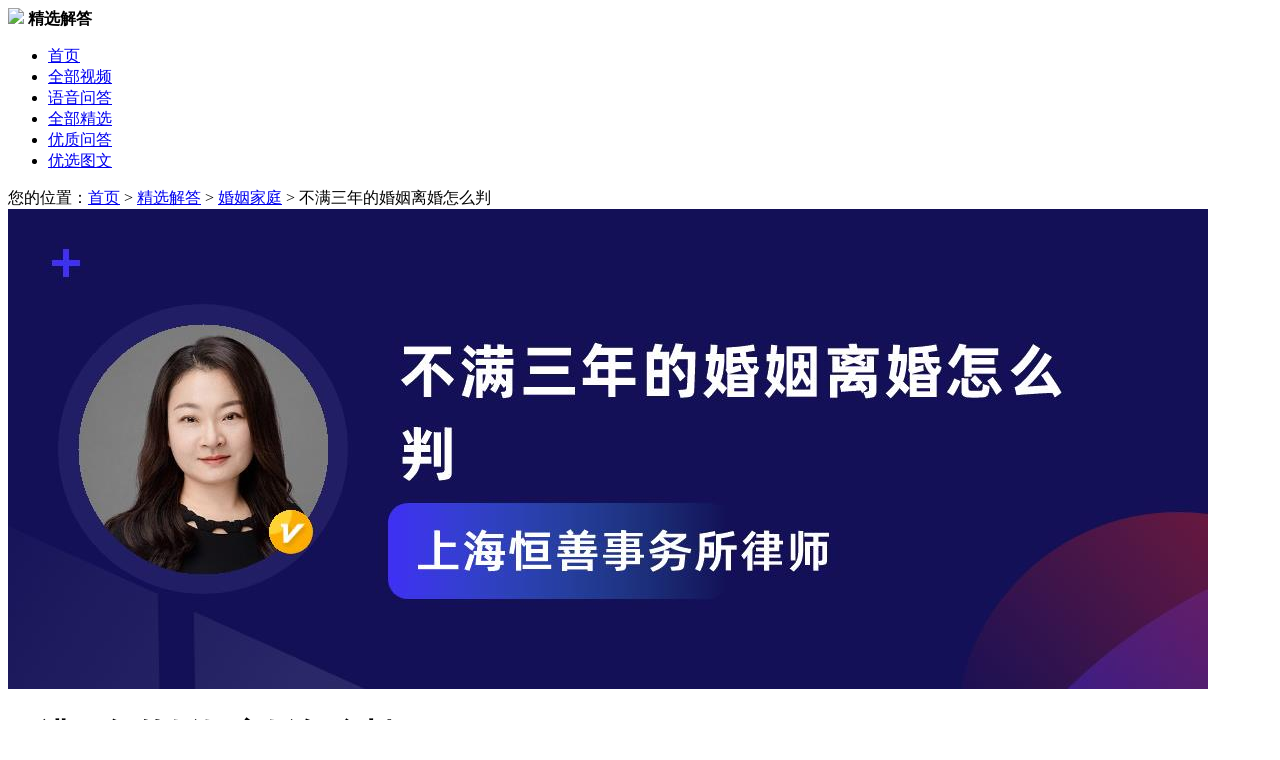

--- FILE ---
content_type: text/html; charset=utf-8
request_url: https://v.66law.cn/jx/bmsn.html
body_size: 9126
content:



<!DOCTYPE html>
<html lang="zh-CN">
<head>
    <meta charset="utf-8">
    <meta http-equiv="X-UA-Compatible" content="IE=edge,chrome=1">
    <meta name="renderer" content="webkit">
    <meta http-equiv="Cache-Control" content="no-siteapp" />
    <meta name="applicable-device" content="pc">
    <meta name="referrer" content="no-referrer-when-downgrade"/>
    <meta name="author" content="">

    <title>不满三年的婚姻离婚怎么判_上海恒善律师事务所律师问答-华律•精选解答</title>
    <meta name="description" content="结婚不满三年离婚怎么判主要看双方的感情是否破裂。离婚的双方可以先协议离婚，协议不成，在向人民法院起诉，法院先进行调解，调解不成的，确定双方感情确已破裂的，应当准予离婚。">
    <meta name="keywords" content="不满三年的婚姻离婚怎么判">
    <meta name="spma" content="1001" />
    <meta name="spmb" content="1126" />
    <!-- 360智能摘要#10225 -->
    <meta property="og:type" content="article" />
    <meta property="og:image" content="https://media-cdn.66law.cn/picturecover/9d6bc5cb-c078-4774-a7ce-cbc074883a6e.jpg?167116038469163" />
    <meta property="og:release_date" content="2022-12-16" />

    <base target="_blank" />
    <!-- 新版公用样式 -->
    <link rel="stylesheet" href="//css.66law.cn/css/2018/base_v1.css?v=20210726">
    <link type="text/css" rel="stylesheet" href="//css.66law.cn/public/communal/base_v.2.0.css">
    <!-- 说法 样式表 -->
    <link rel="stylesheet" href="//css.66law.cn/css/2019/law_talk.css" />
    <link rel="stylesheet" href="//css.66law.cn/css/yuyinask/voice.css" />
    <link rel="stylesheet" href="//css.66law.cn/ui_v1/pc/pages/consult-top-fixed.css?v=20210726">
    <!--  新增 #17583 2021-04-27 by lxl -->
    <link rel="stylesheet" href="//css.66law.cn/ui_v1/pc/pages/contract-modal-extension.css">
    <link rel="stylesheet" href="//css.66law.cn/ui_v2/pc/css/elems/inform.css"/>
    <link rel="stylesheet" href="//css.66law.cn/ui_v2/pc/css/elems/art.css">
</head>

<body style="height: auto;">

    <!-- topBar -->
    

<!-- logo-bar -->
<div class="logo-bar box-shadow">
    <div class="w1200 ma clearfix">
        <div class="hd-left fl">
            <a href="//www.66law.cn/" class="hd-logo fl">
                <img src="//css.66law.cn/images/yuyinask/logo.png"></a>
            <strong>精选解答</strong>
        </div>
        <ul class="fr hd-nav">
            <li class="nav-item">
                <a href="//v.66law.cn/">首页</a>
            </li>
            <li class="nav-item">
                <a href="//v.66law.cn/shuofa/all/">全部视频</a>
            </li>
            <li class="nav-item">
                <a href="//v.66law.cn/yuyinask/">语音问答</a>
            </li>
            <li class="nav-item cur"><a href="//v.66law.cn/jx/all/">全部精选</a></li>
            <li class="nav-item"><a href="//v.66law.cn/wenda/">优质问答</a></li>
            <li class="nav-item">
                <a href="//v.66law.cn/tuwen/">优选图文</a>
            </li>
        </ul>
    </div>
</div>

    <!-- contents -->
    <div class="w1200 ma">
        <div class="weizhi mt25">
            您的位置：<a href="//v.66law.cn/">首页</a> &gt; <a href="//v.66law.cn/jx/">精选解答</a> &gt;
            <a href="/jx/hyjt/" >婚姻家庭</a> &gt; <span>不满三年的婚姻离婚怎么判</span>
        </div>

        <div class="clearfix mt20">
            <!-- left -->
            <div class="fl w780 detail-content">
                <!-- 详细内容 -->
                <div class="detail-bar">
                    <div class="img-block mb25"><img src="https://media-cdn.66law.cn/picturecover/9d6bc5cb-c078-4774-a7ce-cbc074883a6e.jpg?167116038469163"></div>
                                    <div class="det-tit">
                                        <h1>不满三年的婚姻离婚怎么判</h1>
                                        <div class="other">
                                            <span><i class="ico-cb i-cb26"></i>2022.12.16</span>
                                            <span><i class="ico-cb i-cb27"></i>婚姻家庭</span>
                                            <span><i class="ico-cb i-cb28"></i>404人浏览</span><a class="inform h20" href="https://www.66law.cn/help/report.aspx" target="_blank">举报</a>
                                        </div>
                                    </div>
                                    <div class="det-nvf18 mt30"><b>解析</b></div>
                                    <div class="det-nr mt15">
                                        <a href="//www.66law.cn/laws/hunyinjiating/jiehun/" title="结婚" target="_blank">结婚</a>不满三年<a href="//www.66law.cn/laws/hunyinjiating/lihun/" title="离婚" target="_blank">离婚</a>怎么判主要看双方的感情是否破裂。离婚的双方可以先<a href="//www.66law.cn/special/xylh/" title="协议离婚" target="_blank">协议离婚</a>，协议不成，在向人民<a href="//www.66law.cn/special/fayuan/" title="法院" target="_blank">法院</a>起诉，法院先进行调解，调解不成的，确定双方感情确已破裂的，应当准予离婚。
                                    </div>
                                    <dl class="gist-bar mt25">
                                        <dt class="det-nvf18"><b>法律依据</b></dt>
                                        <dd><span>《民法典》第一千零七十九条，夫妻一方要求离婚的，可以由有关组织进行调解或者直接向人民法院提起离婚诉讼。人民法院审理离婚案件，应当进行解；如果感情确已破裂，调解无效的，应当准予离婚。有下列情形之一，调解无效的，应当准予离婚：（一）重婚或者与他人同居；（二）实施家庭暴力或者虐待、遗弃家庭成员；（三）有赌博、吸毒等恶习屡教不改；（四）因感情不和分居满二年；（五）其他导致夫妻感情破裂的情形。一方被宣告失踪，另一方提起离婚诉讼的，应当准予离婚。经人民法院判决不准离婚后，双方又分居满一年，一方再次提起离婚诉讼的，应当准予离婚。</span></dd>
                                    </dl>
                    
                <!-- clinic-report-paper -->
                <a href="//www.66law.cn/question/add.aspx?t_code=PictureTxt&askcontent=不满三年的婚姻离婚怎么判" class="clinic-report-paper mt20">
                    <img class="ico-doc" src="//css.66law.cn/ui_v2/pc/pic/art/diagnosis/ico_doc.png" alt="">
                    <div class="h16">
                        <img class="lable-tit" src="//css.66law.cn/ui_v2/pc/pic/art/diagnosis/lable_tit.png" alt="">
                        <span class="doc-num">报告编号：NO.20221216*****</span>
                    </div>
                    <p class="txt">【问题分析】您好，您所提出的是关于 ***** 的问题...... ，【解决方案】*****  【具体操作】*****</p>
                    <span class="u-btn">查看完整报告<i class="ico-jt"></i></span>
                </a>
                    <br />
                    <div class="det-tips mt30">
                        *版权声明：华律网对精选解答模式享有独家版权，未经许可不得以任何形式复制、转载。
                    </div>
                    

<!-- #11733 start MEDIA-ALL-CITY-1 -->








<!-- #11733 end -->


                </div>

                <div class="end"></div>

                <!-- 相关精选解答 -->

                <div id="OrderJxArtPanel">
	

                    <div class="nav-f24 b-line mt50">
                        <strong>相关精选解答</strong>
                        <a target="_black" href="/jx/hyjt/" class="fr more">更多&gt;</a>
                    </div>
                    <ul class="wenda-list mt10" data-spmc="1048" data-spmc-type="pd">
                        <li>
                                        <h4><a  href="/jx/fjsnd1.html">分居三年的怎么离婚</a></h4>
                                        <p>1、可以协议离婚或诉讼离婚。2、协议离婚是双方协商一致，签订离婚协议书后向婚姻登记机关申请离婚登记，经过离婚冷静期后再申请发给离婚证。3、诉讼离婚是一方向法院提起离婚诉讼，法院审理后，能确定夫妻感情已经破裂，调解无效的情形，应判决准予离婚。</p>
                                        <div class="other-span">
                                            <span><a  href="//www.66law.cn/lawyer/2918664494d4d/" class="lawyer fl" data-spmc-ly="2146448"><img src="//imgt.66law.cn/upload/t/202102/4/17317220206.jpg">顾斌律师</a></span>
                                            <span><i class="ico-cb i-cb26"></i>2022.04.25</span>
                                            <span><i class="ico-cb i-cb28"></i>546人看过</span>
                                        </div>
                                    </li><li>
                                        <h4><a  href="/jx/fjsnz1.html">分居三年怎么离婚的</a></h4>
                                        <p>1、分居三年可以协议离婚或诉讼离婚。2、协议离婚是双方协商一致，签订离婚协议书后向婚姻登记机关申请离婚登记，经过离婚冷静期后再申请发给离婚证。3、诉讼离婚是一方向法院提起离婚诉讼，法院审理后，能确定夫妻感情已经破裂，调解无效的情形，应当判决准予离婚。</p>
                                        <div class="other-span">
                                            <span><a  href="//zhaobiao8.66law.cn/" class="lawyer fl" data-spmc-ly="2173588"><img src="//imgt.66law.cn/upload/t/202008/12/94759439594.jpg">赵彪律师</a></span>
                                            <span><i class="ico-cb i-cb26"></i>2023.05.11</span>
                                            <span><i class="ico-cb i-cb28"></i>347人看过</span>
                                        </div>
                                    </li><li>
                                        <h4><a  href="/jx/fjsnz.html">分居三年怎么离婚</a></h4>
                                        <p>1、可以协议离婚或诉讼离婚。2、协议离婚是双方协商一致，签订离婚协议书后向婚姻登记机关申请离婚登记，经过离婚冷静期后再申请发给离婚证。3、诉讼离婚是一方向法院提起离婚诉讼，法院审理，能确定夫妻感情已经破裂，调解无效的情形，应当判决准予离婚。</p>
                                        <div class="other-span">
                                            <span><a  href="//www.66law.cn/lawyer/2918664494d4d/" class="lawyer fl" data-spmc-ly="2146448"><img src="//imgt.66law.cn/upload/t/202102/4/17317220206.jpg">顾斌律师</a></span>
                                            <span><i class="ico-cb i-cb26"></i>2022.04.12</span>
                                            <span><i class="ico-cb i-cb28"></i>2402人看过</span>
                                        </div>
                                    </li><li>
                                        <h4><a  href="/jx/snhtb.html">三年合同必须干满三年吗</a></h4>
                                        <p>三年合同不一定必须干满三年。用人单位与劳动者签订3年固定期限劳动合同，但用人单位没有组织劳动者进行专项培训而签订协议来约定服务期的，或者没有签订保密协议的，那么劳动者只需提前30天申请辞职，不需要支付违约金，办理完离职手续后，即可离开公司。</p>
                                        <div class="other-span">
                                            <span><a  href="//www.66law.cn/lawyer/201041a5f9668/" class="lawyer fl" data-spmc-ly="2161590"><img src="//imgt.66law.cn/upload/t/202003/10/135110491449.jpg">陈绍熙律师</a></span>
                                            <span><i class="ico-cb i-cb26"></i>2023.11.16</span>
                                            <span><i class="ico-cb i-cb28"></i>960人看过</span>
                                        </div>
                                    </li><li>
                                        <h4><a  href="/jx/fjsns.html">分居三年是自动离婚吗</a></h4>
                                        <p>1、分居三年不会自动离婚，无论分居多久都不会自动离婚，我国法律规定，夫妻之间离婚只能通过协议离婚和诉讼离婚两种方式。2、夫妻双方向人民法院起诉离婚的，因感情不和分居满两年，法院调解无效的，应当准予离婚的。</p>
                                        <div class="other-span">
                                            <span><a  href="//www.66law.cn/lawyer/2918664494d4d/" class="lawyer fl" data-spmc-ly="2146448"><img src="//imgt.66law.cn/upload/t/202102/4/17317220206.jpg">顾斌律师</a></span>
                                            <span><i class="ico-cb i-cb26"></i>2022.06.15</span>
                                            <span><i class="ico-cb i-cb28"></i>742人看过</span>
                                        </div>
                                    </li><li>
                                        <h4><a  href="/jx/snwt.html">三年未同居怎么离婚</a></h4>
                                        <p>夫妻三年没同居的可以通过协议或诉讼的方式离婚。1、夫妻双方自愿离婚的，应当签订书面离婚协议，并亲自到婚姻登记机关申请离婚登记。2、夫妻一方要求离婚的，可以由有关组织进行调解或者直接向人民法院提起离婚诉讼。</p>
                                        <div class="other-span">
                                            <span><a  href="//www.66law.cn/lawyer/2a10b36233b5f/" class="lawyer fl" data-spmc-ly="2153230"><img src="//imgt.66law.cn/upload/t/202009/10/10211384150.jpg">上海恒善律师事务所</a></span>
                                            <span><i class="ico-cb i-cb26"></i>2022.11.26</span>
                                            <span><i class="ico-cb i-cb28"></i>269人看过</span>
                                        </div>
                                    </li><li>
                                        <h4><a  href="/jx/fqfjs1.html">夫妻分居三年怎么离婚</a></h4>
                                        <p>分居三年可以协议离婚或诉讼离婚。协议离婚是双方协商一致，签订离婚协议书后向婚姻登记机关申请离婚登记，经过离婚冷静期后再申请发给离婚证；诉讼离婚是一方向法院提起离婚诉。</p>
                                        <div class="other-span">
                                            <span><a  href="//www.66law.cn/lawyer/2918664494d4d/" class="lawyer fl" data-spmc-ly="2146448"><img src="//imgt.66law.cn/upload/t/202102/4/17317220206.jpg">顾斌律师</a></span>
                                            <span><i class="ico-cb i-cb26"></i>2022.06.08</span>
                                            <span><i class="ico-cb i-cb28"></i>1017人看过</span>
                                        </div>
                                    </li><li>
                                        <h4><a  href="/jx/jhsnl2.html">结婚三年离婚怎么解决</a></h4>
                                        <p>结婚三年，双方可以协议离婚，如果协商解决不了，就只能走诉讼离婚。人民法院审理离婚案件，应当进行调解;如果感情确已破裂，调解无效的，应当准予离婚。</p>
                                        <div class="other-span">
                                            <span><a  href="//zhaobiao8.66law.cn/" class="lawyer fl" data-spmc-ly="2173588"><img src="//imgt.66law.cn/upload/t/202008/12/94759439594.jpg">赵彪律师</a></span>
                                            <span><i class="ico-cb i-cb26"></i>2022.03.21</span>
                                            <span><i class="ico-cb i-cb28"></i>2713人看过</span>
                                        </div>
                                    </li><li>
                                        <h4><a  href="/jx/fjsnd3.html">分居三年的如何离婚</a></h4>
                                        <p>1、分居三年可以协议离婚或诉讼离婚。2、协议离婚是双方协商一致，签订离婚协议书后向婚姻登记机关申请离婚登记，经过离婚冷静期后再申请发给离婚证。3、诉讼离婚是一方向法院提起离婚诉讼，法院审理后，能确定夫妻感情已经破裂，调解无效的情形，应当判决准予离婚。</p>
                                        <div class="other-span">
                                            <span><a  href="//zhaobiao8.66law.cn/" class="lawyer fl" data-spmc-ly="2173588"><img src="//imgt.66law.cn/upload/t/202008/12/94759439594.jpg">赵彪律师</a></span>
                                            <span><i class="ico-cb i-cb26"></i>2023.04.20</span>
                                            <span><i class="ico-cb i-cb28"></i>401人看过</span>
                                        </div>
                                    </li>
                    </ul>
                
</div>
            </div>

            <!-- right -->
            <div class="fr w380" data-spmc="1044" data-spmc-type="pd" data-spmc-dom=".r-lawyer-show[data-spmc-ly]" data-spmc-cdom="a" data-spmc-bind-dcel="child">
                <!-- 精选解答排行榜 -->
                <div class="nav-f24"><i class="l-line"></i><strong>作者</strong></div>
                <!-- 律师 -->
                <div class="r-lawyer-show tc" data-spmc-ly="2EA71A72-6BFB-46EF-AF33-A61723CB70F8"  >
                                            <a href="//www.66law.cn/lawyer/2a10b36233b5f/"><img src="//imgt.66law.cn/upload/t/202009/10/102114885693.jpg">
                                            <h4>上海恒善律师事务所</h4></a>
                                            <p class="office">上海恒善律师事务所</p>

                                            <p class="info">上海恒善事务所律师，主任律师擅长婚姻家庭</p>
                                            <ul class="data-num mt20">
                                                <li><p class="din-b">2884</p>精选解答</li>
                                                <li><p class="din-b">2230310</p>阅读量</li>
                                            </ul>
                                            
                                        </div>

                                        <ul class="w-list mt40">
                                            <li><span class="fr">43787人浏览</span><a href="/jx/fmkyb3.html">父母可以把遗产给一个子女吗</a></li><li><span class="fr">30241人浏览</span><a href="/jx/lhyyf2.html">离婚有一方死活不肯离怎么办</a></li><li><span class="fr">16686人浏览</span><a href="/jx/lhljq3.html">离婚冷静期可以跳过吗</a></li><li><span class="fr">16161人浏览</span><a href="/jx/sfzdq2.html">身份证到期没换会怎样</a></li><li><span class="fr">15985人浏览</span><a href="/jx/swpcj28.html">死亡赔偿金妻子和孩子的分配比例</a></li>
                                        </ul>
                
                
                <div class="mt40">
                            <div class="nav-f24"><i class="l-line"></i><strong>相关文章推荐</strong></div>
                             <ul class="relative-article pt10">
                                <li><a href="//www.66law.cn/laws/3691084.aspx" class="pic "><img src="https://imgf.66law.cn/upload/f/201905/31/10455414.jpg"></a><h6 class="tit"><a href="//www.66law.cn/laws/3691084.aspx">不满三年的婚姻离婚怎么判</a></h6><div class="det">不满三年婚姻中，法院判离婚主要看夫妻感情是否破裂。有法定情形且调解无效一般判离；首次起诉无判离情形且一方不同意，可能判不离，再次起诉符合条件则判离。财产分割一般均分，照顾相关方，子女抚养考虑多方因素。</div></li><li><a href="//www.66law.cn/laws/2618604.aspx" class="pic "><img src="https://imgf.66law.cn/upload/f/201905/31/10468270.jpg"></a><h6 class="tit"><a href="//www.66law.cn/laws/2618604.aspx">女子不满婚姻离婚怎么判</a></h6><div class="det">调解也没用，必须批准离婚：（一）重婚或跟别人住一起；（二）打人或虐待、抛弃家人；（三）赌博、吸毒等坏习惯改不了；（四）因为感情问题分居两年以上；（五）还有其他让夫妻感情破裂的原因。接下来华律网小编将为您介绍相关内容。</div></li><li><a href="//www.66law.cn/laws/3067669.aspx" class="pic "><img src="https://imgf.66law.cn/upload/f/202310/25/1634124087.jpg"></a><h6 class="tit"><a href="//www.66law.cn/laws/3067669.aspx">离婚不满三年怎么判缓刑</a></h6><div class="det">离婚不满三年怎么判缓刑？对于不满三年的婚姻关系而言，倘若其中任何一位伴侣决定向法庭提起离婚诉讼，那么法院在处理此类离婚案件中，必须要采取调解程序。接下来华律网小编将为您介绍相关内容。</div></li><li><a href="//www.66law.cn/laws/5387855.aspx" class="pic "><img src="https://imgf.66law.cn/upload/f/201901/19/124830262.jpg"></a><h6 class="tit"><a href="//www.66law.cn/laws/5387855.aspx">离婚不满三年怎么判决</a></h6><div class="det">法院判决离婚关键看夫妻感情是否破裂，与结婚时长无关。判断感情破裂会综合考量重婚、家暴、恶习、分居等因素，一方被宣告失踪或判决不准离婚后又分居一年再起诉，也应准予，符合标准即便结婚不满三年也会判离。</div></li><li><a href="//www.66law.cn/laws/5403143.aspx" class="pic "><img src="https://imgf.66law.cn/upload/f/201901/9/15583154923.jpg"></a><h6 class="tit"><a href="//www.66law.cn/laws/5403143.aspx">房产不满三年离婚怎么办</a></h6><div class="det">房产不满三年离婚时，处理方式因情况而异。婚前个人房产归一方所有；婚后购买属共同财产，先协商，协商不成法院判，考虑多种因素，还可能竞价或拍卖；双方父母出资且登记一方名下，按份共有，有约定除外。</div></li>
                            </ul></div>
<div class="mt40">
                            <div class="nav-f24"><i class="l-line"></i><strong>相关法律咨询</strong></div>
                             <ul class="relative-article pt10">
                                <li><h6 class="tit"><a href = "//www.66law.cn/question/40048605.aspx" > 十三年婚姻离婚怎么判 有两个孩子 </a></h6 ><div class="det">您好，通常来说，夫妻双方在争夺孩子抚养权的问题上是平等的，有两个孩子的，原则上是一人一个，但也要综合各方的经济状况、生活环境等整体考量。你们的孩子目前分别是多大了？到目前为止，孩子们主要是由谁照顾、跟随哪一方居住呢？男方是不同意给一个孩子呢、还是不同意给两个孩子呢？如果您不方便透露个人隐私，具体情况可以联系我详谈、让我了解您的意愿和下一步安排，我会尽可能维护您的合法权益。</div></li><li><h6 class="tit"><a href = "//www.66law.cn/question/36581824.aspx" > 对婚姻不满，想离婚，咨询一下 </a></h6 ><div class="det">你好,可以说下你的问题了</div></li><li><h6 class="tit"><a href = "//www.66law.cn/question/42039349.aspx" > 婚姻问题，离婚孩子怎么判 </a></h6 ><div class="det">嗯！孩子多大了</div></li><li><h6 class="tit"><a href = "//www.66law.cn/question/39958702.aspx" > 无性婚姻离婚怎么判
 </a></h6 ><div class="det">您好！离婚是分为诉讼离婚和协议离婚的，如果对方不愿意离婚的话，您这边是可以采取诉讼离婚的手段，请问目前双方是发生了什么想要离婚呢？目前双方之间有财产或者小孩儿抚养权上的纠纷吗？您这边可以跟我说一下详细的情况，我会尽可能维护您的合法权益的。</div></li><li><h6 class="tit"><a href = "//www.66law.cn/question/35238722.aspx" > 婚姻问题离婚孩子判给谁 </a></h6 ><div class="det">不满2周岁的子女,以由母亲直接抚养为原则。已满2周岁的子女,父母双方对抚养问题协议不成的,由人民法院根据双方的具体情况,按照最有利于未成年子女的原则判决。子女已满8周岁的,应当尊重其真实意愿</div></li>
                            </ul></div>
            </div>
        </div>
    </div>

    <!-- 左侧漂浮： 点赞/分享/反馈 -->
    <div class="fixed-left-share" id="fixed-left-share">
        
        <dl>
            <dt>分享到</dt>
            <dd data-v="sina" class="item"><span class="icon sina"><i class="ico-operator i-sina"></i></span>微博</dd>
            <dd data-v="qzone" class="item"><span class="icon qzone"><i class="ico-operator i-qzone"></i></span>QQ空间</dd>
            <dd data-v="wechat" class="item">
                <span class="icon wechat"><i class="ico-operator i-wechat"></i></span>微信
            <div class="popup pop-erwei">
                <i class="arrow"></i>
                <img src="">微信扫一扫<br>
                分享到朋友圈
            </div>
            </dd>
        </dl>
    </div>
    
<div class="consult-top-fixed consult-bottom-fixed">
    <div class="conts">
        <div class="c-left">
            <img src="//css.66law.cn/ui_v1/pc/pic/ico-lightning.png" class="ico">
            <b class="tit">快速咨询在线专业律师</b>
            <span class="txt"><em>3分钟</em>快速回复</span>
        </div>
        <div class="c-right">
            <a href="//www.66law.cn/question/add.aspx?t_code=PC_Question_PictureTxt" class="ask-l" dc-data="spmid=1001-1126-1137-1001">立即咨询</a>
        </div>
    </div>
</div>

    
<!-- footer -->
<div class="footer mt40">
    <div class="w1200 ma">
        <div class="ft-k4 clearfix">
            <div class="logo fl">
                <a href="/">
                    <img src="//css.66law.cn/images/2020/pc-footer-logo.png">
                </a>
            </div>
            <div class="milddle fl">
                <p class="txt-a">服务热线：（ 工作日 09:00-18:00 ）</p>
                <p class="txt-b">400-6012-708</p>
                <div class="clearfix"><a href="//wpa.qq.com/msgrd?v=3&amp;uin=2355858755&amp;site=qq&amp;menu=yes" class="btn transit qqmsn-online" target="_blank">在线客服</a><a href="//wpa.qq.com/msgrd?v=3&amp;uin=2355763468&amp;site=qq&amp;menu=yes" class="btn transit qqmsn-online" target="_blank">在线客服</a></div>
                <p class="txt-c">投诉举报：（ 2个工作日响应 ）</p>
                <p class="txt-d">fankui&#64;66law.cn</p>
                <div class="clearfix"><a href="https://www.66law.cn/help/feedback.aspx" class="btn transit" target="_blank">在线反馈</a></div>
            </div>
            <div class="link fl">
                <p class="dt">关于华律</p>
                <div id="aboutLink"><a target="_blank" href="//www.66law.cn/about/">关于我们</a><a target="_blank" href="//www.66law.cn/about/contact.aspx">联系方式</a><a target="_blank" href="//www.66law.cn/help/">帮助中心</a><a target="_blank" href="//www.66law.cn/help/disclaimers.aspx">法律声明</a><a target="_blank" href="//www.66law.cn/about/sitemap.aspx">网站地图</a></div>
            </div>
            <div class="link fl">
                <p class="dt">合作加盟</p>
                <div id="companyLink"><a target="_blank" href="//www.66law.cn/yingxiao/">律师加盟</a><a target="_blank" href="//www.66law.cn/yingxiao/cooperation/">市场合作</a><a target="_blank" href="//www.66law.cn/yingxiao/pay/">支付方式</a></div>
            </div>
            <dl class="our fl">
                <dt>关注我们</dt>
                <dd class="clearfix">
                    <div class="fl mr60">
                        <img src="//css.66law.cn/images/2020/publiccode.jpg" class="ecod">
                        <p class="txt">
                            我是公众<br>
                            免费咨询 随时追问
                        </p>
                    </div>
                    <div class="fl">
                        <img src="//css.66law.cn/images/2020/lawyercode.jpg" class="ecod">
                        <p class="txt">
                            我是律师<br>
                            案件接洽 合作加盟
                        </p>
                    </div>
                </dd>
            </dl>
        </div>
        
        <p class="copyright tc">
            Copyright 2004-2026 66Law.cn 版权所有 <a href="//beian.miit.gov.cn/" target="_blank">蜀ICP备11014096号-1</a> 增值电信业务经营许可证(川B2-20211656) <a href="//www.12377.cn/" target="_blank">有害信息举报</a><br>
            地址：成都市高新西区西区大道99号伯雅科技园华律大楼 <a href="https://j.map.baidu.com/6d/uYUK" class="transit" target="_blank"><i class="ico-topbar i-top17"></i>来访路线</a>
        </p>
    </div>
</div>

    <script type="text/javascript" src="//cache.66law.cn/dist/main-v2.0.js"></script>
    <script type="text/javascript" src="//cache.66law.cn/topbar.js?v=20210727" id="script-topbar" data-showtype="header" data-width="big"></script>

    <script type="text/javascript" src="//cache.66law.cn/js/2019/jx_pageInit.js"></script>
    <script type="text/javascript" src="//cache.66law.cn/ui_v1/pc/pages/consult-top-fixed.js"></script>

    <script type="text/javascript">

        var jxDetail = {
            praiseCount: "0",
            artId: "690592",
            pinyin: "bmsn",
            artTitle:"不满三年的婚姻离婚怎么判"
        };
        (function ($) {
            var $item = $('#fixed-left-share').find('.item');
            $item.each(function () {
                var $shareBtn = $(this);
                $shareBtn.on('click', function () {
                    var t = $(this).attr('data-v');
                    if (t == "sina") {
                        window.open("//service.weibo.com/share/share.php?url==http://v.66law.cn/jx/" + jxDetail.pinyin + ".html&title=" + jxDetail.artTitle);
                    };
                    if (t == "qzone") {
                        window.open("//sns.qzone.qq.com/cgi-bin/qzshare/cgi_qzshare_onekey?url=http://v.66law.cn/jx/" + jxDetail.pinyin + ".html&title=" + jxDetail.artTitle);
                    };

                });
                $shareBtn.on('mouseenter', function () {
                    var t = $(this).attr('data-v');
                    if (t == "wechat") {
                        $(this).find('.popup img').attr('src', "https://j.66law.cn/QRcode/?url=http://v.66law.cn/jx/" + jxDetail.pinyin + ".html");
                    };
                    $('.popup', this).fadeIn(300);
                }).on('mouseleave', function () {
                    $('.popup', this).hide();
                });

            });

        })(jQuery)

        //$(".i-voe6").attr("href", "//sns.qzone.qq.com/cgi-bin/qzshare/cgi_qzshare_onekey?url=http://v.66law.cn/jx/" + jxDetail.pinyin + ".html&title=" + jxDetail.artTitle );
        //$(".i-voe7").attr("href", "//connect.qq.com/widget/shareqq/index.html?url=http://v.66law.cn/jx/" + jxDetail.pinyin + ".html&title=" + jxDetail.artTitle );
        //$(".i-voe9").attr("href", "//service.weibo.com/share/share.php?url=http://v.66law.cn/jx/" + jxDetail.pinyin + ".html&title=" + jxDetail.artTitle );

        $(".det-nr").html($.trim($(".det-nr").html()).replace(/(\s|[a-zA-Z_])?\x0a/g, "<br />"));
        //class="praise" data-objid="19793" data-pn="shuofa" data-nocancel="true" btn-zan
        var zancount = $('#zancount');
        var zanNum = parseInt(zancount.text());
        var zan = $('#zanBtn');

        zan.addClass("praise");
        zan.attr("data-objid", jxDetail.artId);
        zan.attr("data-pn", "jx");
        zan.attr("data-nocancel", "true");
        //赞
        $('.praise').on('getstate', function (e, num) {
            console.log("getstate:" + num)
            if (num > 0) {
                zancount.text((parseInt(num)));
                zanNum = num;
            }
        }).on('praisechange', function (e, num) {
            console.log("praisechange:" + num)
            $('.praise').addClass("active");
            // 点赞
            zancount.text((parseInt(zanNum + 1)));
        });
        zan.click(function () {
            if (zan.hasClass("active")) {
                alert("已经点过赞了");
            }
        })
        $(function () {

            document.domain = "66law.cn";

            //视频流量统计
            var _hmt = _hmt || [];
            (function () {
                var hm = document.createElement("script");
                hm.src = "https://hm.baidu.com/hm.js?08aa6ba59ab320ffa21d166c583815d4";
                var s = document.getElementsByTagName("script")[0];
                s.parentNode.insertBefore(hm, s);
            })();
        })
    </script>

    <script type="text/javascript" charset="utf-8" src="//cache.66law.cn/scripts/ajax/collect.js"></script>
     <!-- 社群入口隐藏 -->
    <script type="text/javascript" src="//cache.66law.cn/ui_v2/pc/elems/community_out_pc.min.js"></script>

    <!--友情链接JS-->
    <script type="text/javascript" src="//cache.66law.cn/footer_basic_v2.1.js"></script>
    
    <script type="application/ld+json">
        {
            "@context":"https://ziyuan.baidu.com/contexts/cambrian.jsonld",
            "@id":"https://v.66law.cn/jx/bmsn.html",
            "pubDate":"2022-12-16T11:13:05",
            "upDate":"2022-12-16T11:18:05",
            "lrDate":"2022-12-16T11:18:05"
        }
    </script> 
</body>
</html>
